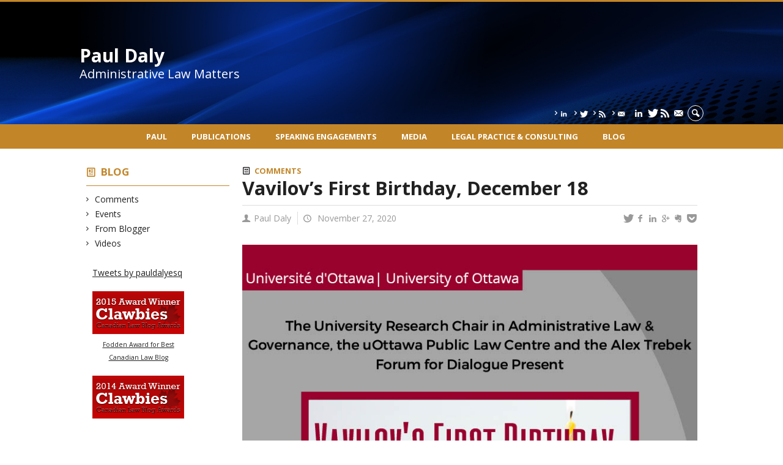

--- FILE ---
content_type: text/html; charset=UTF-8
request_url: https://www.administrativelawmatters.com/blog/2020/11/27/vavilovs-first-birthday/
body_size: 65092
content:
<!DOCTYPE html>

<!--[if IE 7]>
<html class="ie ie7" lang="en-US">
<![endif]-->
<!--[if IE 8]>
<html class="ie ie8" lang="en-US">
<![endif]-->
<!--[if IE 9]>
<html class="ie ie9" lang="en-US">
<![endif]-->
<!--[if !(IE 7) | !(IE 8) | !(IE 9)  ]><!-->
<html lang="en-US">
<!--<![endif]-->

<head>

	<meta charset="UTF-8" />
	<meta name="viewport" content="width=device-width, initial-scale=1, maximum-scale=1.0, user-scalable=no" />

	<title>Vavilov&#8217;s First Birthday, December 18  |  Paul Daly</title>
	<link rel="profile" href="https://gmpg.org/xfn/11" />
	<link rel="pingback" href="https://www.administrativelawmatters.com/xmlrpc.php" />
	<link rel="alternate" type="application/rss+xml" title="RSS" href="https://www.administrativelawmatters.com/feed/" />
	
			<meta name="robots" content="index,follow,noodp,noydir" />
		<meta name="description" content="In association with the Centre for Public Law and the Alex Trebek Forum for Dialogue Join some of Canada&#8217;s leading experts for a day-long conference analyzing the implications of the key decision of Vavilov for various areas of administrative decision-making. We will celebrate Vavilov&#8217;s first birthday on December 18. The conference will be remote, on [&hellip;]"/>

	<meta name='robots' content='max-image-preview:large' />
<link rel='dns-prefetch' href='//code.jquery.com' />
<link rel='dns-prefetch' href='//cdnjs.cloudflare.com' />
<link rel='dns-prefetch' href='//secure.openum.ca' />
<link rel="alternate" title="oEmbed (JSON)" type="application/json+oembed" href="https://www.administrativelawmatters.com/wp-json/oembed/1.0/embed?url=https%3A%2F%2Fwww.administrativelawmatters.com%2Fblog%2F2020%2F11%2F27%2Fvavilovs-first-birthday%2F" />
<link rel="alternate" title="oEmbed (XML)" type="text/xml+oembed" href="https://www.administrativelawmatters.com/wp-json/oembed/1.0/embed?url=https%3A%2F%2Fwww.administrativelawmatters.com%2Fblog%2F2020%2F11%2F27%2Fvavilovs-first-birthday%2F&#038;format=xml" />
<style id='wp-img-auto-sizes-contain-inline-css' type='text/css'>
img:is([sizes=auto i],[sizes^="auto," i]){contain-intrinsic-size:3000px 1500px}
/*# sourceURL=wp-img-auto-sizes-contain-inline-css */
</style>
<style id='wp-block-paragraph-inline-css' type='text/css'>
.is-small-text{font-size:.875em}.is-regular-text{font-size:1em}.is-large-text{font-size:2.25em}.is-larger-text{font-size:3em}.has-drop-cap:not(:focus):first-letter{float:left;font-size:8.4em;font-style:normal;font-weight:100;line-height:.68;margin:.05em .1em 0 0;text-transform:uppercase}body.rtl .has-drop-cap:not(:focus):first-letter{float:none;margin-left:.1em}p.has-drop-cap.has-background{overflow:hidden}:root :where(p.has-background){padding:1.25em 2.375em}:where(p.has-text-color:not(.has-link-color)) a{color:inherit}p.has-text-align-left[style*="writing-mode:vertical-lr"],p.has-text-align-right[style*="writing-mode:vertical-rl"]{rotate:180deg}
/*# sourceURL=https://www.administrativelawmatters.com/wp-includes/blocks/paragraph/style.min.css */
</style>
<style id='wp-block-library-inline-css' type='text/css'>
:root{--wp-block-synced-color:#7a00df;--wp-block-synced-color--rgb:122,0,223;--wp-bound-block-color:var(--wp-block-synced-color);--wp-editor-canvas-background:#ddd;--wp-admin-theme-color:#007cba;--wp-admin-theme-color--rgb:0,124,186;--wp-admin-theme-color-darker-10:#006ba1;--wp-admin-theme-color-darker-10--rgb:0,107,160.5;--wp-admin-theme-color-darker-20:#005a87;--wp-admin-theme-color-darker-20--rgb:0,90,135;--wp-admin-border-width-focus:2px}@media (min-resolution:192dpi){:root{--wp-admin-border-width-focus:1.5px}}.wp-element-button{cursor:pointer}:root .has-very-light-gray-background-color{background-color:#eee}:root .has-very-dark-gray-background-color{background-color:#313131}:root .has-very-light-gray-color{color:#eee}:root .has-very-dark-gray-color{color:#313131}:root .has-vivid-green-cyan-to-vivid-cyan-blue-gradient-background{background:linear-gradient(135deg,#00d084,#0693e3)}:root .has-purple-crush-gradient-background{background:linear-gradient(135deg,#34e2e4,#4721fb 50%,#ab1dfe)}:root .has-hazy-dawn-gradient-background{background:linear-gradient(135deg,#faaca8,#dad0ec)}:root .has-subdued-olive-gradient-background{background:linear-gradient(135deg,#fafae1,#67a671)}:root .has-atomic-cream-gradient-background{background:linear-gradient(135deg,#fdd79a,#004a59)}:root .has-nightshade-gradient-background{background:linear-gradient(135deg,#330968,#31cdcf)}:root .has-midnight-gradient-background{background:linear-gradient(135deg,#020381,#2874fc)}:root{--wp--preset--font-size--normal:16px;--wp--preset--font-size--huge:42px}.has-regular-font-size{font-size:1em}.has-larger-font-size{font-size:2.625em}.has-normal-font-size{font-size:var(--wp--preset--font-size--normal)}.has-huge-font-size{font-size:var(--wp--preset--font-size--huge)}.has-text-align-center{text-align:center}.has-text-align-left{text-align:left}.has-text-align-right{text-align:right}.has-fit-text{white-space:nowrap!important}#end-resizable-editor-section{display:none}.aligncenter{clear:both}.items-justified-left{justify-content:flex-start}.items-justified-center{justify-content:center}.items-justified-right{justify-content:flex-end}.items-justified-space-between{justify-content:space-between}.screen-reader-text{border:0;clip-path:inset(50%);height:1px;margin:-1px;overflow:hidden;padding:0;position:absolute;width:1px;word-wrap:normal!important}.screen-reader-text:focus{background-color:#ddd;clip-path:none;color:#444;display:block;font-size:1em;height:auto;left:5px;line-height:normal;padding:15px 23px 14px;text-decoration:none;top:5px;width:auto;z-index:100000}html :where(.has-border-color){border-style:solid}html :where([style*=border-top-color]){border-top-style:solid}html :where([style*=border-right-color]){border-right-style:solid}html :where([style*=border-bottom-color]){border-bottom-style:solid}html :where([style*=border-left-color]){border-left-style:solid}html :where([style*=border-width]){border-style:solid}html :where([style*=border-top-width]){border-top-style:solid}html :where([style*=border-right-width]){border-right-style:solid}html :where([style*=border-bottom-width]){border-bottom-style:solid}html :where([style*=border-left-width]){border-left-style:solid}html :where(img[class*=wp-image-]){height:auto;max-width:100%}:where(figure){margin:0 0 1em}html :where(.is-position-sticky){--wp-admin--admin-bar--position-offset:var(--wp-admin--admin-bar--height,0px)}@media screen and (max-width:600px){html :where(.is-position-sticky){--wp-admin--admin-bar--position-offset:0px}}

/*# sourceURL=wp-block-library-inline-css */
</style><style id='global-styles-inline-css' type='text/css'>
:root{--wp--preset--aspect-ratio--square: 1;--wp--preset--aspect-ratio--4-3: 4/3;--wp--preset--aspect-ratio--3-4: 3/4;--wp--preset--aspect-ratio--3-2: 3/2;--wp--preset--aspect-ratio--2-3: 2/3;--wp--preset--aspect-ratio--16-9: 16/9;--wp--preset--aspect-ratio--9-16: 9/16;--wp--preset--color--black: #000000;--wp--preset--color--cyan-bluish-gray: #abb8c3;--wp--preset--color--white: #ffffff;--wp--preset--color--pale-pink: #f78da7;--wp--preset--color--vivid-red: #cf2e2e;--wp--preset--color--luminous-vivid-orange: #ff6900;--wp--preset--color--luminous-vivid-amber: #fcb900;--wp--preset--color--light-green-cyan: #7bdcb5;--wp--preset--color--vivid-green-cyan: #00d084;--wp--preset--color--pale-cyan-blue: #8ed1fc;--wp--preset--color--vivid-cyan-blue: #0693e3;--wp--preset--color--vivid-purple: #9b51e0;--wp--preset--gradient--vivid-cyan-blue-to-vivid-purple: linear-gradient(135deg,rgb(6,147,227) 0%,rgb(155,81,224) 100%);--wp--preset--gradient--light-green-cyan-to-vivid-green-cyan: linear-gradient(135deg,rgb(122,220,180) 0%,rgb(0,208,130) 100%);--wp--preset--gradient--luminous-vivid-amber-to-luminous-vivid-orange: linear-gradient(135deg,rgb(252,185,0) 0%,rgb(255,105,0) 100%);--wp--preset--gradient--luminous-vivid-orange-to-vivid-red: linear-gradient(135deg,rgb(255,105,0) 0%,rgb(207,46,46) 100%);--wp--preset--gradient--very-light-gray-to-cyan-bluish-gray: linear-gradient(135deg,rgb(238,238,238) 0%,rgb(169,184,195) 100%);--wp--preset--gradient--cool-to-warm-spectrum: linear-gradient(135deg,rgb(74,234,220) 0%,rgb(151,120,209) 20%,rgb(207,42,186) 40%,rgb(238,44,130) 60%,rgb(251,105,98) 80%,rgb(254,248,76) 100%);--wp--preset--gradient--blush-light-purple: linear-gradient(135deg,rgb(255,206,236) 0%,rgb(152,150,240) 100%);--wp--preset--gradient--blush-bordeaux: linear-gradient(135deg,rgb(254,205,165) 0%,rgb(254,45,45) 50%,rgb(107,0,62) 100%);--wp--preset--gradient--luminous-dusk: linear-gradient(135deg,rgb(255,203,112) 0%,rgb(199,81,192) 50%,rgb(65,88,208) 100%);--wp--preset--gradient--pale-ocean: linear-gradient(135deg,rgb(255,245,203) 0%,rgb(182,227,212) 50%,rgb(51,167,181) 100%);--wp--preset--gradient--electric-grass: linear-gradient(135deg,rgb(202,248,128) 0%,rgb(113,206,126) 100%);--wp--preset--gradient--midnight: linear-gradient(135deg,rgb(2,3,129) 0%,rgb(40,116,252) 100%);--wp--preset--font-size--small: 13px;--wp--preset--font-size--medium: 20px;--wp--preset--font-size--large: 36px;--wp--preset--font-size--x-large: 42px;--wp--preset--spacing--20: 0.44rem;--wp--preset--spacing--30: 0.67rem;--wp--preset--spacing--40: 1rem;--wp--preset--spacing--50: 1.5rem;--wp--preset--spacing--60: 2.25rem;--wp--preset--spacing--70: 3.38rem;--wp--preset--spacing--80: 5.06rem;--wp--preset--shadow--natural: 6px 6px 9px rgba(0, 0, 0, 0.2);--wp--preset--shadow--deep: 12px 12px 50px rgba(0, 0, 0, 0.4);--wp--preset--shadow--sharp: 6px 6px 0px rgba(0, 0, 0, 0.2);--wp--preset--shadow--outlined: 6px 6px 0px -3px rgb(255, 255, 255), 6px 6px rgb(0, 0, 0);--wp--preset--shadow--crisp: 6px 6px 0px rgb(0, 0, 0);}:where(.is-layout-flex){gap: 0.5em;}:where(.is-layout-grid){gap: 0.5em;}body .is-layout-flex{display: flex;}.is-layout-flex{flex-wrap: wrap;align-items: center;}.is-layout-flex > :is(*, div){margin: 0;}body .is-layout-grid{display: grid;}.is-layout-grid > :is(*, div){margin: 0;}:where(.wp-block-columns.is-layout-flex){gap: 2em;}:where(.wp-block-columns.is-layout-grid){gap: 2em;}:where(.wp-block-post-template.is-layout-flex){gap: 1.25em;}:where(.wp-block-post-template.is-layout-grid){gap: 1.25em;}.has-black-color{color: var(--wp--preset--color--black) !important;}.has-cyan-bluish-gray-color{color: var(--wp--preset--color--cyan-bluish-gray) !important;}.has-white-color{color: var(--wp--preset--color--white) !important;}.has-pale-pink-color{color: var(--wp--preset--color--pale-pink) !important;}.has-vivid-red-color{color: var(--wp--preset--color--vivid-red) !important;}.has-luminous-vivid-orange-color{color: var(--wp--preset--color--luminous-vivid-orange) !important;}.has-luminous-vivid-amber-color{color: var(--wp--preset--color--luminous-vivid-amber) !important;}.has-light-green-cyan-color{color: var(--wp--preset--color--light-green-cyan) !important;}.has-vivid-green-cyan-color{color: var(--wp--preset--color--vivid-green-cyan) !important;}.has-pale-cyan-blue-color{color: var(--wp--preset--color--pale-cyan-blue) !important;}.has-vivid-cyan-blue-color{color: var(--wp--preset--color--vivid-cyan-blue) !important;}.has-vivid-purple-color{color: var(--wp--preset--color--vivid-purple) !important;}.has-black-background-color{background-color: var(--wp--preset--color--black) !important;}.has-cyan-bluish-gray-background-color{background-color: var(--wp--preset--color--cyan-bluish-gray) !important;}.has-white-background-color{background-color: var(--wp--preset--color--white) !important;}.has-pale-pink-background-color{background-color: var(--wp--preset--color--pale-pink) !important;}.has-vivid-red-background-color{background-color: var(--wp--preset--color--vivid-red) !important;}.has-luminous-vivid-orange-background-color{background-color: var(--wp--preset--color--luminous-vivid-orange) !important;}.has-luminous-vivid-amber-background-color{background-color: var(--wp--preset--color--luminous-vivid-amber) !important;}.has-light-green-cyan-background-color{background-color: var(--wp--preset--color--light-green-cyan) !important;}.has-vivid-green-cyan-background-color{background-color: var(--wp--preset--color--vivid-green-cyan) !important;}.has-pale-cyan-blue-background-color{background-color: var(--wp--preset--color--pale-cyan-blue) !important;}.has-vivid-cyan-blue-background-color{background-color: var(--wp--preset--color--vivid-cyan-blue) !important;}.has-vivid-purple-background-color{background-color: var(--wp--preset--color--vivid-purple) !important;}.has-black-border-color{border-color: var(--wp--preset--color--black) !important;}.has-cyan-bluish-gray-border-color{border-color: var(--wp--preset--color--cyan-bluish-gray) !important;}.has-white-border-color{border-color: var(--wp--preset--color--white) !important;}.has-pale-pink-border-color{border-color: var(--wp--preset--color--pale-pink) !important;}.has-vivid-red-border-color{border-color: var(--wp--preset--color--vivid-red) !important;}.has-luminous-vivid-orange-border-color{border-color: var(--wp--preset--color--luminous-vivid-orange) !important;}.has-luminous-vivid-amber-border-color{border-color: var(--wp--preset--color--luminous-vivid-amber) !important;}.has-light-green-cyan-border-color{border-color: var(--wp--preset--color--light-green-cyan) !important;}.has-vivid-green-cyan-border-color{border-color: var(--wp--preset--color--vivid-green-cyan) !important;}.has-pale-cyan-blue-border-color{border-color: var(--wp--preset--color--pale-cyan-blue) !important;}.has-vivid-cyan-blue-border-color{border-color: var(--wp--preset--color--vivid-cyan-blue) !important;}.has-vivid-purple-border-color{border-color: var(--wp--preset--color--vivid-purple) !important;}.has-vivid-cyan-blue-to-vivid-purple-gradient-background{background: var(--wp--preset--gradient--vivid-cyan-blue-to-vivid-purple) !important;}.has-light-green-cyan-to-vivid-green-cyan-gradient-background{background: var(--wp--preset--gradient--light-green-cyan-to-vivid-green-cyan) !important;}.has-luminous-vivid-amber-to-luminous-vivid-orange-gradient-background{background: var(--wp--preset--gradient--luminous-vivid-amber-to-luminous-vivid-orange) !important;}.has-luminous-vivid-orange-to-vivid-red-gradient-background{background: var(--wp--preset--gradient--luminous-vivid-orange-to-vivid-red) !important;}.has-very-light-gray-to-cyan-bluish-gray-gradient-background{background: var(--wp--preset--gradient--very-light-gray-to-cyan-bluish-gray) !important;}.has-cool-to-warm-spectrum-gradient-background{background: var(--wp--preset--gradient--cool-to-warm-spectrum) !important;}.has-blush-light-purple-gradient-background{background: var(--wp--preset--gradient--blush-light-purple) !important;}.has-blush-bordeaux-gradient-background{background: var(--wp--preset--gradient--blush-bordeaux) !important;}.has-luminous-dusk-gradient-background{background: var(--wp--preset--gradient--luminous-dusk) !important;}.has-pale-ocean-gradient-background{background: var(--wp--preset--gradient--pale-ocean) !important;}.has-electric-grass-gradient-background{background: var(--wp--preset--gradient--electric-grass) !important;}.has-midnight-gradient-background{background: var(--wp--preset--gradient--midnight) !important;}.has-small-font-size{font-size: var(--wp--preset--font-size--small) !important;}.has-medium-font-size{font-size: var(--wp--preset--font-size--medium) !important;}.has-large-font-size{font-size: var(--wp--preset--font-size--large) !important;}.has-x-large-font-size{font-size: var(--wp--preset--font-size--x-large) !important;}
/*# sourceURL=global-styles-inline-css */
</style>

<style id='classic-theme-styles-inline-css' type='text/css'>
/*! This file is auto-generated */
.wp-block-button__link{color:#fff;background-color:#32373c;border-radius:9999px;box-shadow:none;text-decoration:none;padding:calc(.667em + 2px) calc(1.333em + 2px);font-size:1.125em}.wp-block-file__button{background:#32373c;color:#fff;text-decoration:none}
/*# sourceURL=/wp-includes/css/classic-themes.min.css */
</style>
<link rel='stylesheet' id='openum-admin-bar-css' href='https://secure.openum.ca/assets/plugins/openum-admin/openum-admin-bar.css?ver=6.9' type='text/css' media='all' />
<link rel='stylesheet' id='forcerouge-style-css' href='https://secure.openum.ca/assets/themes/forcerouge_dev/css/style.css?ver=1633512522' type='text/css' media='all' />
<link rel='stylesheet' id='forcerouge-custom-css' href='https://www.administrativelawmatters.com/forcerouge.css?ver=1633512522' type='text/css' media='all' />
<link rel='stylesheet' id='dashicons-css' href='https://www.administrativelawmatters.com/wp-includes/css/dashicons.min.css?ver=6.9' type='text/css' media='all' />
<link rel='stylesheet' id='forcerouge-admin-bar-css' href='https://secure.openum.ca/assets/themes/forcerouge_dev/css/admin-bar.css?ver=6.9' type='text/css' media='all' />
<link rel='stylesheet' id='wp-5.3.2-site-style-css' href='https://www.administrativelawmatters.com/wp-includes/css/dist/block-library/style-5.3.2.css?ver=6.9' type='text/css' media='all' />
<script type="text/javascript" src="https://code.jquery.com/jquery-2.1.1.min.js?ver=6.9" id="forcerouge-jquery-js"></script>
<script type="text/javascript" src="https://cdnjs.cloudflare.com/ajax/libs/materialize/0.96.1/js/materialize.min.js?ver=6.9" id="forcerouge-materialize-js"></script>
<link rel="EditURI" type="application/rsd+xml" title="RSD" href="https://www.administrativelawmatters.com/xmlrpc.php?rsd" />
<meta name="generator" content="ForceRouge 0.9.85" />
<link rel="canonical" href="https://www.administrativelawmatters.com/blog/2020/11/27/vavilovs-first-birthday/" />
<link rel='shortlink' href='https://www.administrativelawmatters.com/s/4712' />
<script src='https://openum.ca/?dm=b8df3333c93592be9f37e95d00b5c2ab&amp;action=load&amp;blogid=8&amp;siteid=1&amp;t=606577485&amp;back=https%3A%2F%2Fwww.administrativelawmatters.com%2Fblog%2F2020%2F11%2F27%2Fvavilovs-first-birthday%2F' type='text/javascript'></script>	<meta name="twitter:card" content="summary">
			<meta name="twitter:url" content="https://www.administrativelawmatters.com/blog/2020/11/27/vavilovs-first-birthday/">
		<meta name="twitter:title" content="Vavilov&#8217;s First Birthday, December 18">
		<meta name="twitter:description" content="In association with the Centre for Public Law and the Alex Trebek Forum for Dialogue Join some of Canada&#8217;s leading experts for a day-long conference analyzing the implications of the key decision of Vavilov for various areas of administrative decision-making. We will celebrate Vavilov&#8217;s first birthday on December 18. The conference will be remote, on [&hellip;]">
		<meta name="twitter:image" content="https://www.administrativelawmatters.com/files/sites/8/2020/11/English-Poster_-Vavilovs-First-Birthday-31024_1-225x225.jpg">	<meta name="twitter:site" content="pauldalyesq">
		<meta property="og:site_name" content="Paul Daly" />
		<meta property="og:url" content="https://www.administrativelawmatters.com/blog/2020/11/27/vavilovs-first-birthday/" />
	<meta property="og:title" content="Vavilov&#8217;s First Birthday, December 18" />
	<meta property="og:description" content="In association with the Centre for Public Law and the Alex Trebek Forum for Dialogue Join some of Canada&#8217;s leading experts for a day-long conference analyzing the implications of the key decision of Vavilov for various areas of administrative decision-making. We will celebrate Vavilov&#8217;s first birthday on December 18. The conference will be remote, on [&hellip;]" />
	<meta property="og:image" content="https://www.administrativelawmatters.com/files/sites/8/2020/11/English-Poster_-Vavilovs-First-Birthday-31024_1-225x225.jpg">	<meta property="og:type" content="article" />
	<script>
  (function(i,s,o,g,r,a,m){i['GoogleAnalyticsObject']=r;i[r]=i[r]||function(){
  (i[r].q=i[r].q||[]).push(arguments)},i[r].l=1*new Date();a=s.createElement(o),
  m=s.getElementsByTagName(o)[0];a.async=1;a.src=g;m.parentNode.insertBefore(a,m)
  })(window,document,'script','//www.google-analytics.com/analytics.js','ga');

  ga('create', 'UA-48277988-4', 'administrativelawmatters.com');
  ga('send', 'pageview');

</script>
	<link rel="icon" href="https://www.administrativelawmatters.com/files/sites/8/2024/11/cropped-original-9138DC61-5448-41F7-A176-096737B731BD-32x32.png" sizes="32x32" />
<link rel="icon" href="https://www.administrativelawmatters.com/files/sites/8/2024/11/cropped-original-9138DC61-5448-41F7-A176-096737B731BD-192x192.png" sizes="192x192" />
<link rel="apple-touch-icon" href="https://www.administrativelawmatters.com/files/sites/8/2024/11/cropped-original-9138DC61-5448-41F7-A176-096737B731BD-180x180.png" />
<meta name="msapplication-TileImage" content="https://www.administrativelawmatters.com/files/sites/8/2024/11/cropped-original-9138DC61-5448-41F7-A176-096737B731BD-270x270.png" />
</head>

<body class="wp-singular post-template-default single single-post postid-4712 single-format-standard wp-theme-forcerouge_dev wp-child-theme-forcerouge_dev-openum">

	<section id="search-box">
		<form method="get" action="https://www.administrativelawmatters.com/" class="container">
			<input id="search" type="search" name="s" placeholder="Entrez les termes de votre recherche..." /><button class="icon-search" type="submit"></button>
		</form>
	</section>

	<header style="background-image: url('https://pauldaly.openum.ca/files/sites/8/2024/11/original-259722B8-55C4-414F-A5C0-C9E9A3217C60.png');" id="site-header">

		<div id="headzone" class="container valign-wrapper" >
			<div id="sitehead">

				
				<a id="site-logo" href="https://www.administrativelawmatters.com" title="Paul Daly">
											<div class="titles-container">
							<h1>Paul Daly</h1>
							<h2>Administrative Law Matters</h2>
						</div>
										</a>

			</div>
			<div id="header-bottom">
				<div class="menu-header-container"><ul id="menu-header" class=""><li id="menu-item-6551" class="menu-item menu-item-type-custom menu-item-object-custom menu-item-6551"><a href="https://linkedin.com/in/paul-daly-0843ba1a0"><i class="icon-linkedin" title="RSS linkedin"></i></a></li>
<li id="menu-item-1212" class="menu-item menu-item-type-custom menu-item-object-custom menu-item-1212"><a href="http://twitter.com/pauldalyesq"><i class="icon-twitter" title="Twitter"></i></a></li>
<li id="menu-item-1213" class="menu-item menu-item-type-custom menu-item-object-custom menu-item-1213"><a href="https://feedpress.me/administrativelawmatters"><i class="icon-rss" title="RSS Feed"></i></a></li>
<li id="menu-item-1214" class="menu-item menu-item-type-custom menu-item-object-custom menu-item-1214"><a href="https://app.feedpress.com/e/mailverify?feed_id=administrativelawmatters1"><i class="icon-email" title="RSS Email Alert"></i></a></li>
</ul></div><div class="menu-icons-container"><ul id="menu-icons" class="menu"><li class="menu-item menu-item-type-custom menu-item-object-custom menu-item-6551"><a href="https://linkedin.com/in/paul-daly-0843ba1a0"><i class="icon-linkedin" title="RSS linkedin"></i></a></li>
<li class="menu-item menu-item-type-custom menu-item-object-custom menu-item-1212"><a href="http://twitter.com/pauldalyesq"><i class="icon-twitter" title="Twitter"></i></a></li>
<li class="menu-item menu-item-type-custom menu-item-object-custom menu-item-1213"><a href="https://feedpress.me/administrativelawmatters"><i class="icon-rss" title="RSS Feed"></i></a></li>
<li class="menu-item menu-item-type-custom menu-item-object-custom menu-item-1214"><a href="https://app.feedpress.com/e/mailverify?feed_id=administrativelawmatters1"><i class="icon-email" title="RSS Email Alert"></i></a></li>
</ul></div><div class="search-btn-container"><ul id="btn-search"><li><a href="#search-box" class="search-trigger"><i class="icon-search"></i></a></li></ul></div>			</div>

		</div>

	</header>

	
	<nav id="navigation-bar" role="navigation" class="header-parallax  centered-menu">

		<div class="navigation-wrapper container">
			<ul id="menu-navigation" class="hide-on-med-and-down"><li id="menu-item-39" class="menu-item menu-item-type-post_type menu-item-object-page menu-item-has-children menu-item-39"><a href="https://www.administrativelawmatters.com/paul-daly/">Paul</a>
<ul class="sub-menu">
	<li id="menu-item-881" class="menu-item menu-item-type-post_type menu-item-object-page menu-item-881"><a href="https://www.administrativelawmatters.com/paul-daly/bio/">Bio</a></li>
	<li id="menu-item-879" class="menu-item menu-item-type-post_type menu-item-object-page menu-item-879"><a href="https://www.administrativelawmatters.com/paul-daly/institutional-activities/">Institutional activities</a></li>
	<li id="menu-item-885" class="menu-item menu-item-type-post_type menu-item-object-page menu-item-885"><a href="https://www.administrativelawmatters.com/paul-daly/education/">Education</a></li>
	<li id="menu-item-877" class="menu-item menu-item-type-post_type menu-item-object-page menu-item-877"><a href="https://www.administrativelawmatters.com/paul-daly/research/">Research</a></li>
	<li id="menu-item-876" class="menu-item menu-item-type-post_type menu-item-object-page menu-item-876"><a href="https://www.administrativelawmatters.com/paul-daly/professional-associations/">Professional Associations</a></li>
</ul>
</li>
<li id="menu-item-38" class="menu-item menu-item-type-post_type menu-item-object-page menu-item-38"><a href="https://www.administrativelawmatters.com/publications/">Publications</a></li>
<li id="menu-item-53" class="menu-item menu-item-type-post_type menu-item-object-page menu-item-53"><a href="https://www.administrativelawmatters.com/presentations/">Speaking engagements</a></li>
<li id="menu-item-52" class="menu-item menu-item-type-post_type menu-item-object-page menu-item-52"><a href="https://www.administrativelawmatters.com/media/">Media</a></li>
<li id="menu-item-5028" class="menu-item menu-item-type-post_type menu-item-object-page menu-item-5028"><a href="https://www.administrativelawmatters.com/legal-practice-consulting/">Legal Practice &#038; Consulting</a></li>
<li id="menu-item-37" class="menu-item menu-item-type-post_type menu-item-object-page menu-item-37"><a href="https://www.administrativelawmatters.com/blog/">Blog</a></li>
</ul><div class="alternative-header-container"></div><ul id="nav-mobile" class="side-nav"><li class="menu-item menu-item-type-post_type menu-item-object-page menu-item-has-children menu-item-39"><a href="https://www.administrativelawmatters.com/paul-daly/">Paul</a>
<ul class="sub-menu">
	<li class="menu-item menu-item-type-post_type menu-item-object-page menu-item-881"><a href="https://www.administrativelawmatters.com/paul-daly/bio/">Bio</a></li>
	<li class="menu-item menu-item-type-post_type menu-item-object-page menu-item-879"><a href="https://www.administrativelawmatters.com/paul-daly/institutional-activities/">Institutional activities</a></li>
	<li class="menu-item menu-item-type-post_type menu-item-object-page menu-item-885"><a href="https://www.administrativelawmatters.com/paul-daly/education/">Education</a></li>
	<li class="menu-item menu-item-type-post_type menu-item-object-page menu-item-877"><a href="https://www.administrativelawmatters.com/paul-daly/research/">Research</a></li>
	<li class="menu-item menu-item-type-post_type menu-item-object-page menu-item-876"><a href="https://www.administrativelawmatters.com/paul-daly/professional-associations/">Professional Associations</a></li>
</ul>
</li>
<li class="menu-item menu-item-type-post_type menu-item-object-page menu-item-38"><a href="https://www.administrativelawmatters.com/publications/">Publications</a></li>
<li class="menu-item menu-item-type-post_type menu-item-object-page menu-item-53"><a href="https://www.administrativelawmatters.com/presentations/">Speaking engagements</a></li>
<li class="menu-item menu-item-type-post_type menu-item-object-page menu-item-52"><a href="https://www.administrativelawmatters.com/media/">Media</a></li>
<li class="menu-item menu-item-type-post_type menu-item-object-page menu-item-5028"><a href="https://www.administrativelawmatters.com/legal-practice-consulting/">Legal Practice &#038; Consulting</a></li>
<li class="menu-item menu-item-type-post_type menu-item-object-page menu-item-37"><a href="https://www.administrativelawmatters.com/blog/">Blog</a></li>
</ul>
			<a href="#" data-activates="nav-mobile" class="button-collapse"><i class="icon-menu"></i></a>

		</div>

	</nav>

	<!-- <div id="breadcrumb" class="container">
			</div> -->
<main id="main-container" class="container row">

	<aside class="col s12 m4 l3 blog-aside">

		<div class="sitesectionbox">
	<h4 class="aside-heading"><i class="icon-blog"></i> <a href="https://www.administrativelawmatters.com/blog/">Blog</a> <span class="icon-menu hide-on-med-and-up"></span></h4>

	<div class="aside-content hide-on-small-only">
		<ul>
				<li class="cat-item cat-item-1047"><a href="https://www.administrativelawmatters.com/blog/categories/comments/">Comments</a>
</li>
	<li class="cat-item cat-item-23"><a href="https://www.administrativelawmatters.com/blog/categories/events/">Events</a>
</li>
	<li class="cat-item cat-item-1"><a href="https://www.administrativelawmatters.com/blog/categories/from-blogger/">From Blogger</a>
</li>
	<li class="cat-item cat-item-1768"><a href="https://www.administrativelawmatters.com/blog/categories/videos/">Videos</a>
</li>
		</ul>
	</div>
</div>


<div class="archivesectionbox hide-on-small-only">
			<div class="secondary-sidebar">
			<div class="widget_forcerouge_text-zone col s12   widget">

		<p><a class="twitter-timeline" data-height="400" data-link-color="#c28528" href="https://twitter.com/pauldalyesq">Tweets by pauldalyesq</a> <script async src="//platform.twitter.com/widgets.js" charset="utf-8"></script></p>
<p><a href="http://www.clawbies.ca/" style="display: block; text-align: center; border: none;"><img style="border: 0;" src="https://www.clawbies.ca/badges/clawbies-winner-2015.png" alt="2015 Fodden Award for Best Canadian Law Blog Winner"/><br />
<small>Fodden Award for Best <br />Canadian Law Blog</small><br />
</a><br />
<a href="http://www.clawbies.ca/" style="display: block; text-align: center; border: none;"><img style="border: 0;" src="https://www.clawbies.ca/badges/clawbies-winner-2014.png" alt="2014 Canadian Law Blog Awards Winner"/></a></p>
</div>

		</div>
</div>
	</aside>


	<div class="col s12 m8 l9 page-content">
		<article>

				<div class="content-headmeta">
					<div class="content-format"><i class="icon-blog"></i></div>
					<div class="label-primary"><a href="https://www.administrativelawmatters.com/blog/categories/comments/" rel="tag">Comments</a></div> 				</div>

				<h1 class="has-prehead has-subhead blog-title">Vavilov&#8217;s First Birthday, December 18</h1>				<div class="content-subheading">
					
<div id="menu-share">
	<span>
		<a href="http://twitter.com/share/?text=Vavilov&#8217;s First Birthday, December 18&url=https://www.administrativelawmatters.com/s/4712&via=pauldalyesq&related=_OpenUM" id="btn_twitter" target="share" title="Share on Twitter"><i class="icon-twitter"></i></a>
		<a href="http://facebook.com/sharer/sharer.php?u=https://www.administrativelawmatters.com/s/4712" target="share" id="btn_facebook" title="Share on Facebook"><i class="icon-facebook"></i></a>
		<a href="http://www.linkedin.com/shareArticle?mini=true&url=https://www.administrativelawmatters.com/s/4712&title=Vavilov&#8217;s First Birthday, December 18&summary=In association with the Centre for Public Law and the Alex Trebek Forum for Dialogue Join some of Canada&#8217;s leading experts for a day-long conference analyzing the implications of the key decision of Vavilov for various areas of administrative decision-making. We will celebrate Vavilov&#8217;s first birthday on December 18. The conference will be remote, on [&hellip;]&source=Paul Daly"  target="share" id="btn_linkedin"  title="Share on LinkedIn"><i class="icon-linkedin"></i></a>
		<a href="https://plus.google.com/share?url=https://www.administrativelawmatters.com/s/4712" target="share" id="btn_googleplus" title="Share on Google Plus"><i class="icon-gplus"></i></a>
		<a href="https://www.evernote.com/noteit.action?url=https://www.administrativelawmatters.com/s/4712&title=Vavilov&#8217;s First Birthday, December 18" target="share" id="btn_evernote" title="Save via Evernote"><i class="icon-evernote"></i></a>
		<a href="https://getpocket.com/save?url=https://www.administrativelawmatters.com/s/4712&title=Vavilov&#8217;s First Birthday, December 18" target="share" id="btn_pocketapp" title="Save via Pocket"><i class="icon-pocket"></i></a>
	</span>
</div><div id="content-info" class="content-meta">

		<span class="icon-user" title="Par"><!--array(2) {
  ["name"]=>
  string(0) ""
  ["link"]=>
  string(0) ""
}
-->Paul Daly</span>
		<span class="icon-time" title="Date"> November 27, 2020</span>

		
</div>				</div>
					    <div class="img-container">
	    	<div class="material-placeholder">
				<img class="js-img-zoom img-zoom responsive-img intialized" src="https://www.administrativelawmatters.com/files/sites/8/2020/11/English-Poster_-Vavilovs-First-Birthday-31024_1.jpg">
			</div>
					</div>

<p><em>In association with the Centre for Public Law and the Alex Trebek Forum for Dialogue</em></p>



<p>Join some of Canada&#8217;s leading experts for a day-long conference analyzing  the implications of the key decision of <em>Vavilov</em> for various areas of administrative decision-making. We will celebrate <em>Vavilov&#8217;s </em>first birthday on December 18. </p>



<p>The conference will be remote, on Zoom, and free to attend. The format will be a series of round-table discussions. Register <a href="https://www.eventbrite.ca/e/vavilovs-first-birthday-tickets-127928534691">here</a>.</p>



<p>The conference will be in English only, and a Zoom link will be sent out to attendees before December 18, 2020.</p>



<p>Here is the  agenda  for the day:</p>



<p><strong>Panel 1: </strong><em><strong>Vavilov</strong></em><strong> In Perspective (10.45-11.45 EST)</strong></p>



<p>David Mullan, Emeritus Professor, Queen&#8217;s University; Panelist under Chapter 19 of the <em>North American Free Trade Agreement </em></p>



<p>Mary Liston, Peter A. Allard School of Law</p>



<p>Lauren Wihak, McDougall Gauley LLP, Saskatchewan</p>



<p>Sheila Wildeman, Schulich School of Law</p>



<p>Audrey Boctor, IMK Advocates</p>



<p><strong>Panel 2: Vavilov and Judicial Review (12.00-1.15 EST)</strong></p>



<p>Cristie Ford, Peter A. Allard School of Law																							  (Economic Regulation)</p>



<p>Stéphanie Roy, Université Laval																											 (Environmental Law)</p>



<p>Jamie Liew, University of Ottawa, Faculty of Law (Common Law)									  (Immigration Law)</p>



<p>Steve Barrett, Goldblatt Partners, Toronto																									 (Labour Law)</p>



<p><strong>Panel 3: Vavilov and Decision-making (1.30-2.45 EST)</strong></p>



<p>Jennifer Khurana, Vice-Chairperson Canadian Human Rights Tribunal								 (Human Rights Tribunals)</p>



<p>Angus Grant, Immigration and Refugee Board of Canada															   (Process and Substance)</p>



<p>Jennifer Raso, University of Alberta, Faculty of Law																				  (Front-Line Decision-making)</p>



<p>Justice Alexander Pless, Superior Court of Québec  (Judicial Perspective)</p>



<p><strong>Speaker Bios</strong></p>



<p>Panel
1:&nbsp;<em>Vavilov</em>: In Perspective (10.45-11.45 EST)</p>



<p><a href="https://irwinlaw.com/contributor/david-mullan/">David Mullan</a></p>



<p>Professor
Mullan is recognized as one of Canada’s foremost scholars in administrative
law. He lectured at the Victoria University of Wellington before joining the
Queen’s University Faculty of Law in 1971. Apart from four years (1973–1977) at
Dalhousie Law School, he remained at Queen’s until January 2004. His research
interests include private and public law, but his major area of academic
interest is administrative law. </p>



<p>Professor
Mullan is co-author of&nbsp;<em>Administrative Law: Cases, Text
and Materials</em>, now in its fourth edition, written in collaboration
with faculty members at Osgoode Hall Law School and the University of Toronto.
He is also the author of the Administrative Law Title in the Canadian
Encyclopedia Digest. </p>



<p>Professor
Mullan is currently a panelist under Chapter 19 of the&nbsp;<em>North American Free Trade Agreement</em>&nbsp;and a
part-time member of the Ontario Human Rights Code Board of Inquiry. </p>



<p>Professor Mullan has been a recipient of the Queen’s University Alumni Award for Excellence in Teaching, the Queen’s University Prize for Excellence in Research, and in 1996, the Canadian Association of Law Teachers’ Award for Academic Excellence. In July 2004, David Mullan was appointed Integrity Commissioner for the City of Toronto.</p>


<p>
<!--StartFragment--></p>


<p><a href="https://imk.ca/en/team/audrey-boctor/">Audrey Boctor</a></p>



<p>Audrey
Boctor is a lawyer IMK Advocates. She has a broad commercial and public law
practice, including constitutional and human rights law and a range of
administrative and regulatory matters. She also regularly advises on matters
relating to private international law, including jurisdiction, state immunity,
recognition and enforcement of foreign judgments and arbitral awards and the
taking of evidence abroad.</p>



<p>Audrey
Boctor’s educational background includes a LL.B. and B.C.L. from McGill
University, and a B.A. (Hons) in Political Science and French (Gold Medalist)
from Western University.</p>



<p>In 2018, the Supreme Court of Canada
appointed Audrey as&nbsp;<em>amicus curiae</em>&nbsp;in&nbsp;<em>Bell</em>,<em>&nbsp;NFL&nbsp;</em>and&nbsp;<em>Vavilov</em>,
a landmark set of three administrative law appeals that reshaped the standard
of review in Canadian administrative law.&nbsp; In 2019, Audrey was lead
counsel to Instrubel, N.V. &nbsp;before the Supreme Court of Canada in a major
private international law appeal.&nbsp; She succeeded in having the appeal
dismissed from the bench.</p>



<p>Audrey
was the 2018-2019 President of the Canadian Bar Association, Quebec Division. A
former law clerk to Chief Justice Beverley McLachlin, P.C., she previously
practiced in the financial products and markets group at Cleary Gottlieb Steen
&amp; Hamilton LLP in New York and taught at Columbia Law School.</p>



<p><a href="https://allard.ubc.ca/about-us/our-people/mary-liston">Mary Liston</a></p>



<p>Mary
Liston is an Associate Professor at the Peter A. Allard School of Law,
University of British Columbia. She teaches public law including administrative
and constitutional law, legal theory, and law and literature. Her research
focuses on public law, administrative law, and the intersection of
constitutional law, legal theory, and democratic theory. </p>



<p>Mary
Liston’s educational background includes an MA from York University, and an LLB
and PhD from University of Toronto. She also completed a Postdoctoral
Fellowship in Law and Ethics at the University of Toronto.</p>



<p>Mary
Liston is a co-author of&nbsp;<em>Public Law: Cases, Commentary and Analysis</em>&nbsp;and
a contributor to&nbsp;<em>Administrative Law in Context.</em>&nbsp;Her work has
been cited by the Supreme Court of Canada in several precedential public law
cases.</p>



<p>Professor
Liston takes an interdisciplinary approach to her research. Her recent research
projects include an analysis of legal and moral import of the duty to consult
and accommodate in administrative law and the function of apologies in Canadian
public law.</p>



<p><a href="https://mcdougallgauley.com/people/lauren-wihak/">Lauren Wihak</a></p>



<p>Lauren
J. Wihak is an associate at McDougall Gauley LLP in Regina, Saskatchewan.&nbsp;Her
civil litigation practice places an emphasis on public and administrative law,
appellate litigation, and constitutional litigation. She is also a sessional
instructor at the University of Saskatchewan, College of Law, teaching
Appellate Advocacy and Principles.</p>



<p>Lauren
Wihak’s educational background includes a degree from the University of Ottawa,
and a Juris Doctor from Queen’s University. Prior to starting her career as a
lawyer, Lauren clerked for the Honourable Mr. Justice Louis LeBel of the
Supreme Court of Canada (2009-2010) and the Honourable Madam Justice Georgina
R. Jackson of the Court of Appeal for Saskatchewan (2008-2009).&nbsp;</p>



<p>Lauren
served on the Canadian Bar Association’s Supreme Court of Canada Bench and Bar
Committee.&nbsp; She has also served on the CBA’s Legislation and Law Reform
Committee.&nbsp; She served as the coach of the Thompson Rivers University
Wilson Moot Team for five years.&nbsp;Lauren is currently on the Board of
Directors of the RCMP Heritage Centre.</p>



<p>Lauren
is the author of a legal blog entitled “The Admin Law Blog”, providing
commentary and analysis of important and interesting administrative law
decisions from the Supreme Court of Canada and other Canadian courts.</p>



<p><a href="https://www.dal.ca/faculty/law/faculty-staff/our-faculty/sheila-wildeman.html">Sheila Wildeman</a></p>



<p>Sheila
Wildeman is an Associate Professor at Dalhousie University’s Schulich School of
Law where she teaches administrative law and jurisprudence.&nbsp;Her research
interests include administrative law, mental health law, jurisprudence, and
human rights law.</p>



<p>Sheila
Wildeman’s educational background includes an LLB from Dalhousie University, a MA
from Columbia, and a BA and LLM from University of Toronto.</p>



<p>Sheila
Wildeman is a member of the Health Law Institute and a Founding Fellow of the
MacEachen Institute for Public Policy and Governance. She also was on the Board
of Directors in the Nova Scotia Division of the Canadian Mental Health
Association. </p>



<p>Sheila’s
research in disability law has focused on medico-legal constructions of consent
and capacity, with attention to international and domestic human rights as a
source of entitlement to supports for the exercise of agency and choice. This
work approaches freedom as a function of equal access to the social
determinants of health and community living.</p>



<p>Panel
2:&nbsp;<em>Vavilov&nbsp;</em>and Judicial Review (12.00-1.15 EST)</p>



<p><a href="https://allard.ubc.ca/about-us/our-people/cristie-ford">Cristie Ford</a> (Economic
Regulation)</p>



<p>Dr.
Chrisite Ford is a Professor and Associate Dean, Research and the Legal
Profession at the Peter A. Allard School of Law, University of British Columbia.
Dr. Ford’s research interests include regulatory governance, US and Canadian
financial and securities regulation, and access to justice and governance
issues related to the legal profession. </p>



<p>Dr.
Ford’s educational background includes a BA from University of Alberta, a JD
from University of Victoria, and an LLM and JSD from Columbia Law School. Prior
to joining UBC, Professor Ford practiced law at Guild Yule LLP in Vancouver and
Davis Polk and Wardwell LLP in New York.</p>



<p>Professor
Ford edited Regulation &amp; Governance and now sits on its Executive Board,
among other editorial and advisory boards. She has served as a consultant to
the Canadian Department of Finance, and her work has been cited by the Supreme
Court of Canada in some of its leading cases. She has lectured across North
America and in Europe, Australia, and Israel. She has been a Killam Faculty
Research Fellow at UBC, a Plumer Research Fellow at St. Anne’s, Oxford
University; and a Fernand Braudel Senior Research Fellow at the European University
Institute. </p>



<p><a href="https://www.trudeaufoundation.ca/member/stephanie-roy">Stéphanie Roy</a> (Environmental Law)</p>



<p>Stéphanie
Roy is a doctoral candidate in administrative law at Université Laval. She is
also a researcher and lawyer motivated by the desire to redress the current
environmental crisis. Her research interests include the government&#8217;s
obligations with regard to the environment. Her doctoral research examines the
trusteeship theory, a form of governance that would allow greater
responsibility for the environment to be attributed to the state.</p>



<p>Stéphanie’s
educational background includes a Bachelor of Laws (international profile) at
Université Laval, further studies at the École du Barreau du Québec, and a Master&#8217;s
in environmental law at McGill University. Her Master’s thesis, on civil
liability won the Michel-Robert Award from the Canadian Bar Association and was
published by Éditions Yvon Blais. She has also worked as a litigation lawyer in
a large firm. </p>



<p>Stéphanie&#8217;s
desire to make a difference explains her engagement in various social and
cultural causes during her academic and professional career. She has
volunteered with the legal information bureau at Université Laval, the Club
musical de Québec, and Pignon bleu. She is also on the board of directors of
the Centre québécois du droit de l&#8217;environnement. Her community involvement has
been rewarded by a Québec Lieutenant-Governor&#8217;s Medal (2005).</p>



<p><a href="https://commonlaw.uottawa.ca/en/people/liew-jamie-chai-yun">Jamie Liew</a> (Immigration Law)</p>



<p>Jamie
Chai Yun Liew is an associate professor at the University of Ottawa Faculty of
Law (Common Law Section). Her research interests include immigration, refugee
and citizenship law, administrative law, and public law.</p>



<p>Jamie
Liew’s educational background includes a BA and BCom from University of
Calgary, an LLM from Columbia, a MA from Carleton University, and an LLB from
University of Ottawa. After articling at a national full-service law firm in Toronto,
Jamie clerked for Justice Douglas Campbell at the Federal Court, was a member
of the Issa Sesay defence team at the Special Court for Sierra Leone and was
Commission Counsel at the Cornwall Public Inquiry. Jamie is currently a member
of the litigation committee for the Canadian Council for Refugees (CCR).</p>



<p>In
2007, Jamie opened a feminist legal practice with a colleague and practiced in
a variety of areas including administrative law. She continues to practice
immigration and refugee law today as a sole practitioner.</p>



<p>Jamie
is the co-author (with Donald Galloway) of<a href="http://www.irwinlaw.com/titles/immigration-law-2e">&nbsp;</a><em>Immigration Law</em>. She won the Faculty
of Law, Common Law Section 2018-19 Public Engagement Award: Media Relations and
is the winner of the 2018 Asian Canadian Writers Workshop (ACWW) Jim Wong-Chu
Emerging Writer Award.</p>



<p><a href="https://goldblattpartners.com/our-lawyers/steven-barrett/">Steve Barrett</a> (Labour Law)</p>



<p>Steve
Barrett is Managing Partner at Goldblatt Partners in Toronto. His areas of
practice include labour and employment law, administrative and public law, and
appellate practice. </p>



<p>Steve
Barrett’s educational background includes a BA from University of Toronto and an
LLB from Osgoode Hall Law School. </p>



<p>Steven
has been consistently named by his peers as a leading labour law practitioner
in the&nbsp;<em>Canadian Legal Lexpert Directory</em>&nbsp;and is named as a
notable practitioner in&nbsp;<em>Chambers Canada</em>.&nbsp;<em>Best Lawyers</em>&nbsp;recognizes
Steven as a leading practitioner in Administrative and Public Law, Appellate
Practice, and Labour and Employment Law.</p>



<p>Steven
is most widely known for his work advancing the freedom of association
guarantee in s. 2(d) of the&nbsp;<em>Canadian Charter of Rights and
Freedoms.&nbsp;&nbsp;</em>He has represented intervenors in Supreme Court of
Canada appeals dealing with the interpretation of s. 2(d), including in cases
where the Court extended the scope of s. 2(d) to protect collective bargaining
and the right to strike. He has published a number of articles on that jurisprudence
and discussed it at many legal conferences.</p>



<p>Panel
3:&nbsp;<em>Vavilov&nbsp;</em>and Decision-making (1.30-2.45 EST)</p>



<p><a href="https://chrt-tcdp.gc.ca/about/tribunal-members-en.html">Jennifer Khurana</a> (Human Rights
Tribunals)</p>



<p>Ms.
Khurana is an experienced decision-maker and lawyer with a background in social
justice, human rights and international law developed in diverse multicultural
and multilingual environments in Canada and abroad. She has broad leadership
and adjudication experience in administrative law and judicial settings.</p>



<p>Jennifer
Khurana’s educational background includes an LL.M. from the Raoul Wallenberg
Institute of Human Rights and Humanitarian Law at Lund University in Sweden, a
Bachelor of Laws degree from the University of Toronto, and a Bachelor of
Commerce degree from the University of Ottawa.</p>



<p>Ms.
Khurana has served as a Vice-Chairperson at the Social Security Tribunal of
Canada and also at the Human Rights Tribunal of Ontario, and as a Member of the
Ontario Social Benefits Tribunal.</p>



<p>Internationally,
Ms. Khurana was the Director of International Humanitarian Law at the American
Red Cross in Washington, D.C., and from 2003-2009 served as legal advisor in
Chambers and as External Relations Advisor to the President of the International
Criminal Court in the Hague.</p>



<p>Ms.
Khurana was appointed Vice-Chairperson of the Canadian Human Rights Tribunal
effective April 8, 2019 for a seven-year term.</p>



<p><a href="https://www.law.utoronto.ca/alumni/your-classmates/jdmsw-profiles/angus-grant">Angus Grant</a> (Process and
Substance)</p>



<p>Angus
Grant is a refugee lawyer with the Immigration and Refugee Board of Canada,
Legal Aid Ontario, and in his own private practice. His areas of interest
include immigration law, constitutional law, corporate law, competition law,
and government.</p>



<p>Mr.
Grant’s educational background includes a BA from Trent University, a JD from
University of Toronto and a PhD in Law from Osgoode Hall Law School. Mr. Grant
was awarded one of the 2016 dissertation prizes by York’s Faculty of Graduate
Studies Awards Committee for his dissertation entitled <em>Confronting (In)
Security: Forging Legitimate Approaches to Security and Exclusion in Migration
Law</em>.</p>



<p><a href="https://apps.ualberta.ca/directory/person/raso">Jennifer Raso</a> (Front-Line Decision-making)</p>



<p>Dr. Raso is an Assistant Professor at the University of Alberta Faculty of Law. Her research interests include socio-legal Studies &amp; Research Methods, Municipal Law, Legal Theory and Administrative Law.</p>



<p>Dr. Raso’s educational background includes a BA from Concordia University, an LLB from the University of Victoria, and an SJD from the University of Toronto, Faculty of Law. Before pursuing graduate studies, she litigated social welfare, administrative, and human rights matters with the City of Toronto’s Legal Services Division.</p>



<p>Dr. Raso’s research has been funded by the Social Sciences and Humanities Research Council (Canada) and the Endeavour Fellowships Program (Australia). Her research has been recognized by the Canadian Law and Society Association (best article prize, 2018) and the University of Cambridge (Richard Hart Prize, 2016).</p>



<p>Dr. Raso’s scholarship appears in the Canadian Journal of Law and Society, the Journal of Law &amp; Equality, and PoLAR: Political and Legal Anthropology Review.</p>



<p>The Honourable <a href="https://www.barreaudemontreal.qc.ca/avocats/biographie-me-alexander-pless">Alexander Pless</a> (Judicial Perspective)</p>



<p>Alexander Pless was appointed to the Superior Court of Quebec in the Fall of 2020. He was previously Senior General Counsel at the Department of Justice Canada. His research interests include administrative and constitutional law. He is regularly invited to give lectures and has published several articles on various subjects of public law.</p>



<p>Justice Pless’ educational background includes a bachelor’s degree, BCL, and LLB from McGill University, and a master’s in public administration from Harvard Kennedy School of Government. </p>



<p>With more than 17 years of experience at the Department of Justice Canada, Justice Pless had the opportunity to represent the Government of Canada several times before the Federal Court, the Federal Court of Appeal and the Supreme Court of Canada. <br> </p>
<div class="content-bottom"></div>	<p class="right-align last-updated"><i class="icon-update"></i>This content has been updated on November 22, 2021 at 14:06.</p>
		</article>

		
	</div>

</main>
	<footer id="site-footer">

				<div id="footzone">
			<div class="container">
				<div class="row">
					<div class="widget_forcerouge_last-publication col s6 m3 l3 archive-nothumbnail widget  ">

	<a href="https://www.administrativelawmatters.com/publications/" class="title-link ">
		<h2 class="icon-publication color widget-title">Publications</h2>
	</a>

		<div class="widget-regular ">
	
<a href="https://www.administrativelawmatters.com/publications/a-culture-of-justification-vavilov-and-the-future-of-administrative-law-2/" class="archive-item archive-blog-item-link">

		<div class="widget-image-container">
		<img src="https://www.administrativelawmatters.com/files/sites/8/2023/05/Culture-of-Justification.jpg" class="widget-image">
	</div>
	<div class="label-primary"><span>Books</span> </div><h3 class="has-prehead has-subhead">A Culture of Justification: Vavilov and the Future of Administrative Law</h3><div class="content-subheading"><div class="content-meta"><span class="icon-time">2023 </span> </div></div></a></div>	<div class="widget-regular ">
	
<a href="https://www.administrativelawmatters.com/publications/researching-public-law-in-common-law-systems/" class="archive-item archive-blog-item-link">

	<div class="label-primary"><span>Books</span> </div><h3 class="has-prehead has-subhead">Researching Public Law in Common Law Systems</h3><div class="content-subheading"><div class="content-meta"><span class="icon-time">2023 </span> </div></div></a></div>	<div class="widget-regular ">
	
<a href="https://www.administrativelawmatters.com/publications/future-directions-in-standard-of-review-in-canadian-administrative-law-substantive-review-and-procedural-fairness/" class="archive-item archive-blog-item-link">

	<div class="label-primary"><span>Reviews and Others</span> </div><h3 class="has-prehead has-subhead">Future Directions in Standard of Review in Canadian Administrative Law: Substantive Review and Procedural Fairness</h3><div class="content-subheading"><div class="content-meta"><span class="icon-time">2023 </span> </div></div></a></div>
</div>
<div class="widget_forcerouge_last-talk col s6 m3 l3 archive-nothumbnail widget  ">

	<a href="https://www.administrativelawmatters.com/presentations/" class="title-link">
		<h2 class="icon-talk color widget-title">Speaking Engagements</h2>
	</a>

		<div class="widget-regular ">
	
<a href="https://www.administrativelawmatters.com/presentations/defending-understanding-administrative-law-in-the-common-law-world/" class="archive-item archive-blog-item-link">

	<div class="label-primary"><span>Academic papers</span> </div><h3 class="has-prehead has-subhead">Defending Understanding Administrative Law in the Common Law World</h3><div class="content-subheading"><div class="content-meta"><span class="icon-time">March 28 2022 </span> <span class="icon-address">Centre for Comparative and Public Law, Faculty of Law, University of Hong Kong </span> </div></div></a></div>	<div class="widget-regular ">
	
<a href="https://www.administrativelawmatters.com/presentations/invoking-the-emergencies-act-critical-reflections/" class="archive-item archive-blog-item-link">

	<div class="label-primary"><span>Academic papers</span> </div><h3 class="has-prehead has-subhead">Invoking the Emergencies Act: Critical Reflections</h3><div class="content-subheading"><div class="content-meta"><span class="icon-time">March 29 2023 </span> <span class="icon-address">Centre for Public Law, University of Ottawa, Interdisciplinary Perspectives on the Public Order Emergency Commission (Rouleau Commission) Report</span> </div></div></a></div>	<div class="widget-regular ">
	
<a href="https://www.administrativelawmatters.com/presentations/comparative-reflections-on-state-owned-enterprises/" class="archive-item archive-blog-item-link">

	<div class="label-primary"><span>Academic papers</span> </div><h3 class="has-prehead has-subhead">“Comparative Reflections on State-Owned Enterprises”</h3><div class="content-subheading"><div class="content-meta"><span class="icon-time">March 21, 2023 </span> <span class="icon-address">School of Law, National University of Mongolia, Fourth Annual Conference on Constitutional and Administrative Law</span> </div></div></a></div>
</div>
<div class="widget_forcerouge_last-press col s6 m3 l3 archive-nothumbnail widget  ">

	<a href="https://www.administrativelawmatters.com/media/" class="title-link">
		<h2 class="icon-press color">Media</h2>
	</a>

		<div class="widget-regular ">
	
<a href="https://www.administrativelawmatters.com/media/hbcs-legal-challenge-may-hinge-on-evidence-behind-lockdown-provisions-experts-say/" class="archive-item archive-blog-item-link">

	<div class="label-primary"><span>Press</span> </div><h3 class="has-prehead has-subhead">HBC&#8217;s legal challenge may hinge on evidence behind lockdown provisions, experts say</h3><div class="content-subheading"><div class="content-meta"><span class="icon-press">Financial Post</span> <span class="icon-time">December 11, 2020</span> </div></div></a></div>	<div class="widget-regular ">
	
<a href="https://www.administrativelawmatters.com/media/nominated-for-canadian-lawyers-top-25-most-influential-list-2020/" class="archive-item archive-blog-item-link">

	<div class="label-primary"><span>Press</span> </div><h3 class="has-prehead has-subhead">Nominations for Canadian Lawyer&#8217;s Top 25 Most Influential List 2020</h3><div class="content-subheading"><div class="content-meta"><span class="icon-press">Canadian Lawyer</span> <span class="icon-time">May 20, 2020</span> </div></div></a></div>	<div class="widget-regular ">
	
<a href="https://www.administrativelawmatters.com/media/cbc-all-in-a-day-supreme-court-rulings-try-to-clarify-administrative-law/" class="archive-item archive-blog-item-link">

	<div class="label-primary"><span>Radio / Podcast</span> </div><h3 class="has-prehead has-subhead">CBC All in a Day, &#8220;Supreme Court rulings try to clarify administrative law&#8221;</h3><div class="content-subheading"><div class="content-meta"><span class="icon-press">CBC Radio</span> <span class="icon-time">December 30, 2019</span> </div></div></a></div>
</div>
<div class="widget_forcerouge_last-blog col s6 m3 l3 archive-nothumbnail widget  ">

	<a href="https://www.administrativelawmatters.com/blog/" class="title-link">
		<h2 class="icon-blog color widget-title"> Blog</h2>
	</a>

		<div class="widget-regular ">
	
<a href="https://www.administrativelawmatters.com/blog/2026/01/13/remoulding-administrative-law-an-essay-for-gerard-hogan-part-ii/" class="archive-item archive-blog-item-link">

	<div class="label-primary"> <span>Comments</span> </div><h3 class="has-prehead has-subhead">Remoulding Administrative Law: An Essay for Gerard Hogan (Part II)</h3><div class="content-subheading"><div class="content-meta"><span class="icon-user">Paul Daly</span> <span class="icon-time">January 13, 2026</span> </div></div></a></div>	<div class="widget-regular ">
	
<a href="https://www.administrativelawmatters.com/blog/2026/01/09/judicial-review-reform-in-ireland/" class="archive-item archive-blog-item-link">

	<div class="label-primary"> <span>Comments</span> </div><h3 class="has-prehead has-subhead">Judicial Review Reform in Ireland?</h3><div class="content-subheading"><div class="content-meta"><span class="icon-user">Paul Daly</span> <span class="icon-time">January 9, 2026</span> </div></div></a></div>	<div class="widget-regular ">
	
<a href="https://www.administrativelawmatters.com/blog/2026/01/07/plus-ca-change-lundin-mining-corp-v-markowich-2025-scc-39/" class="archive-item archive-blog-item-link">

	<div class="label-primary"> <span>Comments</span> </div><h3 class="has-prehead has-subhead">Plus Ça Change: Lundin Mining Corp. v. Markowich, 2025 SCC 39</h3><div class="content-subheading"><div class="content-meta"><span class="icon-user">Paul Daly</span> <span class="icon-time">January 7, 2026</span> </div></div></a></div>
</div>
				</div>
			</div>
		</div>
		<div id="footer-menu" class="menu-menu-container"><ul id="footer-menu-links" class="menu"><li class="menu-item menu-item-type-post_type menu-item-object-page menu-item-has-children menu-item-39"><a href="https://www.administrativelawmatters.com/paul-daly/">Paul</a>
<ul class="sub-menu">
	<li class="menu-item menu-item-type-post_type menu-item-object-page menu-item-881"><a href="https://www.administrativelawmatters.com/paul-daly/bio/">Bio</a></li>
	<li class="menu-item menu-item-type-post_type menu-item-object-page menu-item-879"><a href="https://www.administrativelawmatters.com/paul-daly/institutional-activities/">Institutional activities</a></li>
	<li class="menu-item menu-item-type-post_type menu-item-object-page menu-item-885"><a href="https://www.administrativelawmatters.com/paul-daly/education/">Education</a></li>
	<li class="menu-item menu-item-type-post_type menu-item-object-page menu-item-877"><a href="https://www.administrativelawmatters.com/paul-daly/research/">Research</a></li>
	<li class="menu-item menu-item-type-post_type menu-item-object-page menu-item-876"><a href="https://www.administrativelawmatters.com/paul-daly/professional-associations/">Professional Associations</a></li>
</ul>
</li>
<li class="menu-item menu-item-type-post_type menu-item-object-page menu-item-38"><a href="https://www.administrativelawmatters.com/publications/">Publications</a></li>
<li class="menu-item menu-item-type-post_type menu-item-object-page menu-item-53"><a href="https://www.administrativelawmatters.com/presentations/">Speaking engagements</a></li>
<li class="menu-item menu-item-type-post_type menu-item-object-page menu-item-52"><a href="https://www.administrativelawmatters.com/media/">Media</a></li>
<li class="menu-item menu-item-type-post_type menu-item-object-page menu-item-5028"><a href="https://www.administrativelawmatters.com/legal-practice-consulting/">Legal Practice &#038; Consulting</a></li>
<li class="menu-item menu-item-type-post_type menu-item-object-page menu-item-37"><a href="https://www.administrativelawmatters.com/blog/">Blog</a></li>
</ul></div>		<div id="credits" class="container">
			 			<div class="textwidget">&copy; 2016 Paul Daly • <a href="http://www.administrativelawmatters.com/credits/">Credits</a>‎</div>
		 		</div>
				<div id="footer-note" class="container">
			 			<div class="textwidget"><a href="http://umontreal.ca" style="border: none;" target="_blank"><img src="/files/logofooter_udem.png" align="absmiddle"></a> 
<a href="http://www.droit.umontreal.ca" style="border: none;"><img src="/files/logofooter_udem_droit.png" align="absmiddle"/></a>
<a href="http://www.crdp.umontreal.ca/" style="border: none;" target="_blank"><img src="/files/logofooter_crdp.png" align="absmiddle"></a>
<a href="http://www.rdcg.org" style="border: none;" target="_blank"><img src="/files/logofooter_rdcg.png" align="absmiddle"></a></div>

<style>
a.slide {background-position: top;}
</style></div>
		 		</div>
		

		<div id="poweredby">powered by <a href="https://openum.ca/forcerouge/?utm_campaign=forcerouge&utm_medium=poweredby&utm_source=https://www.administrativelawmatters.com" target="_blank" id="forcerouge_link" class="icon-openum">force<span>rouge</span></a> on <a href="http://openum.ca/en/?utm_campaign=openum_ca&utm_medium=poweredby&utm_source=https://www.administrativelawmatters.com" target="_blank" id="openum_link">OpenUM.ca</a>,<br/>a <a href="http://www.chairelrwilson.ca/en/?utm_campaign=openum_ca&utm_medium=poweredby&utm_source=https://www.administrativelawmatters.com" target="_blank" id="openum_link">L.R. Wilson Chair</a> project</div>

	</footer>

<script type="speculationrules">
{"prefetch":[{"source":"document","where":{"and":[{"href_matches":"/*"},{"not":{"href_matches":["/wp-*.php","/wp-admin/*","/files/sites/8/*","/assets/*","/*","/assets/themes/forcerouge_dev-openum/*","/assets/themes/forcerouge_dev/*","/*\\?(.+)"]}},{"not":{"selector_matches":"a[rel~=\"nofollow\"]"}},{"not":{"selector_matches":".no-prefetch, .no-prefetch a"}}]},"eagerness":"conservative"}]}
</script>
<script type="text/javascript" src="https://secure.openum.ca/assets/themes/forcerouge_dev/js/main.js?ver=1633512522" id="forcerouge-mainjs-js"></script>
<!-- Served by 172.31.37.153:443 --></body>
</html>


--- FILE ---
content_type: text/css;charset=UTF-8
request_url: https://www.administrativelawmatters.com/forcerouge.css?ver=1633512522
body_size: 7970
content:
@charset "UTF-8";
/*------------------------------------------/
	Site color (couleur d'accent)
	Default : #CC0000 - Now : #c28528 
/-----------------------------------------*/

.color, a:hover, blockquote:before, h6, #headzone #searchbox input, #content-info i, #content-info a:before, #content-tags a:hover, #sharer > i, #sharer span a:hover i, #headline, .coursecode, .publication-meta small, .publication-meta i, .quote-title:before, .link-title:before, #profile-identity a i, #sitesectionbox a, #sitesectionbox a:visited, #archivesectionbox h4, .sidebar .widget h5, .archive-list-item a:hover .archive-list-item-title, .archive-list-item a.item-extra-link:hover, .archive-blog-item .read-more, .subhead, .widget_forcerouge_topics a, .filter-box:hover span, h2, h3, h4, .archive-item:hover h2, .archive-item:hover h3, .widget-regular > a:hover .content-info, #content-meta small, .menu-color , #menu-links li.menu-color a, #menu-header li a:hover, #menu-icons li a:hover, #navigation-bar #btn-lang-switcher li a, .aside-heading, .content-side-container h4, .label-primary a, .label-primary span, .archive-blog-item-link:hover .content-meta span, .widget-themes a, a.comment-reply-link, .btn.btn-color:hover, .menu-color, #menu-header li.menu-color a,  [class^="content-info icon-"]:before, .more-icon-btn:hover:before,
#menu-links li.menu-color a, #menu-header li.menu-color a, #menu-links li a:hover
	{
	color: #c28528 !important;
	}

#sitesectionbox h3, .slide, .slide .box, .pagination li.current a, #paging-navigation .current, #paging-navigation .page-numbers:hover:not(.prev):not(.next), .pagination li a:hover, .widget_forcerouge_topics a:hover, hr, #navigation-bar .menu-color-background, #navigation-bar li.menu-color-background, #menu-links li.menu-color-background, #menu-links li.menu-color-background a, #btn-search li a:hover, .widget-text.colored-box, .widget.colored-box, .widget-themes a:hover, .slides .slidesjs-pagination li a.active, .slides .slidesjs-pagination li a:hover, .slides .slidesjs-slide .box, .slides .slidesjs-slide, .btn.btn-color, #search-box
	{
	background-color: #c28528 !important;
	}

#header-bottom #btn-lang-switcher li a:hover, #header-bottom #btn-search a:hover
	{
    background-color: #c28528 !important;
    border-color: #c28528 !important;
	}

.section-card-container.image-card a:hover
	{
	background-color: #c28528 !important;
	opacity: 0.75;
	}

.section-card-container.color-card a:hover
	{
	background-color: #c28528 !important;
	opacity: 0.9;
	}

::selection, ::-moz-selection, ::-webkit-selection
	{
	background: #c28528 !important;
	}

a, a:visited, .box-wrap, blockquote, h6, .filter-box:hover, #content-meta h4,
#content-related h4, .archive-list-item-title, .pagination li.current a, .widget_forcerouge_topics a, header, .part-heading,  #btn-search li a:hover,
.blog-archives article:not(:last-of-type), #paging-navigation, .aside-heading, .content-side-container h4, #paging-navigation .current,
.widget.border, .widget.underline > a > h2,
.slides .slidesjs-pagination li a,
.comments-container .comment .item, .comments-container, .btn.btn-color, .btn.btn-color:hover
	{
	border-color: #c28528 !important;
	}

#paging-navigation .current, #paging-navigation .page-numbers:hover:not(.prev):not(.next), footer a:hover, .box h2,  #btn-search li a:hover, .slides [class^="content-info icon-"]:before
	{
	color: #FFF !important;
	}

#headline a:hover, .archive-list-item a:hover, #sharer span i, .archive-item h2, .archive-item h3
	{
	color: #000 !important;
	}

#navigation-bar #btn-search li a:hover, .btn.btn-color:hover
	{
	background-color: #FFF !important;
	}
input[type="text"]:focus:not([readonly]), input[type="email"]:focus:not([readonly]), textarea.materialize-textarea:focus:not([readonly])
	{
    border-bottom: 1px solid #c28528 !important;
    box-shadow: 0 1px 0 0 #c28528 !important;
	}

/*------------------------------------------/
	Header Text Color (entête texte)
	Default : #CC0000 - Now : #ffffff 
/------------------------------------------*/

header, header h1, header h2, header a, header a:hover, #headzone #searchbox input, #headzone #socialmnu li a, .forcerouge_ml_languageswitcher_item a, #menu-links li a
	{
	color: #ffffff !important;
	}

.menu-header-container #menu-header li a:hover, #headzone #header-bottom #btn-lang-switcher li a:hover, #headzone #header-bottom #btn-search a:hover, .menu-icons-container, #menu-icons
	{
	color: #ffffff !important;
	} 

#headzone #searchbox input, .forcerouge_ml_language-switcher_item a, .forcerouge_ml_languageswitcher_item a:hover
	{
	border-color: #ffffff !important;
	}


.forcerouge_ml_languageswitcher_item a:hover
	{
	background-color: #ffffff !important;
	}

header #menu-top li.menu-color-background a, header .menu-color-background a
	{
	color: #FFF !important;
	}

/*------------------------------------------/
	Header Text Constrasted (entête accent)
	Default : #CC0000 - Now : #c28528 
/-----------------------------------------*/



#menu-links li.menu-color a, #menu-header li.menu-color a, #menu-links li a:hover, #menu-header li a:hover, #menu-icons li a:hover, .menu-header-container #menu-header li a:hover
	{
	color: #c28528 !important;
	}

#menu-links li.menu-color-background a, #header-bottom #btn-search a:hover
	{
	background-color : #c28528 !important;
	}

#header-bottom #btn-search a:hover
	{
	border-color: #c28528 !important;
	}

#menu-links li.menu-color-background a
	{
	color : #FFF !important;
	}

/*------------------------------------------/
	Header link color
	Default : Transparent - Now : #ffffff/------------------------------------------*/

.menu-header-container #menu-header li a, #headzone #header-bottom #btn-lang-switcher li a, #headzone #header-bottom #btn-search a, .menu-icons-container, #menu-icons
	{
	color: #ffffff !important;
	}

#headzone #header-bottom #btn-lang-switcher li a:hover, #headzone #header-bottom #btn-search a:hover, .menu-icons-container, #menu-icons
	{
	color: #ffffff !important;
	}


/*------------------------------------------/
	Navigation Bar & Section Box Background (barre de navigation)
	Default : #CC0000 - Now : #c28528  
/------------------------------------------*/

#menu-navigation, nav#navigation-bar, nav#navigation-bar ul:not(#footer-menu-links) li:not(.menu-color-background) a, nav#navigation-bar ul:not(.nav-mobile) li ul li, #footzone, #navbar #searchbox input, .side-nav li, .side-nav, .side-nav a, .side-nav li, .side-nav li a, .side-nav ul li a, .side-nav li ul a, .side-nav ul li ul li, nav.side-nav ul li ul li
	{
	background-color: #c28528 !important;
	}

#navigation-bar #btn-lang-switcher li a:hover, #navigation-bar #btn-search li a:hover
	{
	color: #c28528 !important;
	}

/*------------------------------------------/
	Navigation Bar On
	Default : None - Now : #ad7900/------------------------------------------*/

#menu-navigation > li:hover > a, #menu-navigation > li:hover .sub-menu li a, #menu-navigation > li:hover .sub-menu li,
nav#nav-mobile, nav#nav-mobile ul li a, nav#nav-mobile ul li ul li, nav#nav-mobile ul li a:visited, nav#navigation-bar ul li ul li, nav#navigation-bar ul:not(#nav-mobile):not(#footer-menu-links) li:not(.menu-color-background) ul li a
	{
	background-color: #ad7900 !important;
	}

/*------------------------------------------/
	Color foot
	Default : #FFFFFF - Now : #ffffff 
/-----------------------------------------*/

#footzone, #footzone .widget-regular a h3, #footzone .widget-regular .archive-blog-item-link:hover .content-meta span,
#footzone .color, #footzone h2, #footzone i, #footzone *:before, #footzone a, #footzone a:hover,
#footzone .label-primary span
	{
	color: #ffffff  !important;
	}


#footzone .content-subheading .content-meta span
	{
	color : #ffffff  !important;
	opacity: 0.7;
	}

#footzone a:hover .content-subheading .content-meta span
	{
	opacity: 1;
	}


nav a:hover { color: #FFF !important; }#footzone a:hover, #sitesectionbox h3 { color: #FFF !important; }